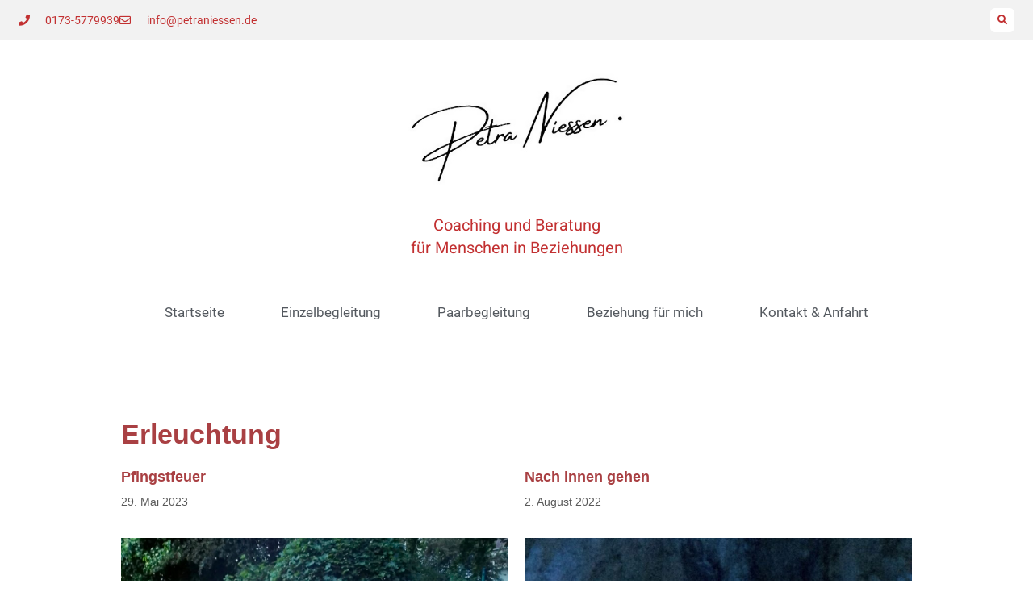

--- FILE ---
content_type: text/css
request_url: https://petraniessen.de/wp-d11f3-content/themes/generatepress_child/style.css?ver=1769193324
body_size: 548
content:
/*
 Theme Name:   GeneratePress Child
 Theme URI:    https://generatepress.com
 Description:  Default GeneratePress child theme
 Author:       Tom Usborne
 Author URI:   https://tomusborne.com
 Template:     generatepress
 Version:      0.1
*/

/*Footer Layout*/
.footer-widgets {
	text-align:center;
	border-top: 1px solid #EFEFEF;
}

/*Einheitlicher Footer Title*/
.footer-widgets .widget-title {
    color: #000;
    font-size: 18px;
    line-height: 1.5em;
	margin-bottom:1em;
}

/* CF7 */
.wpcf7  label {
    color:white;
    font-size:1.2em;
}
.wp-block-contact-form-7-contact-form-selector .wpcf7 label {
    color:#454747;
	font-size:1em;
}

.wpcf7 a, 
.wpcf7 p {
    color:white;
}

.wp-block-contact-form-7-contact-form-selector .wpcf7 a, 
.wp-block-contact-form-7-contact-form-selector .wpcf7 p {
    color:#454747;
}

.wpcf7 a:hover {
    color:black;
}

input[type="text"], 
input[type="email"]{
    width: 100%;
}

input[type="submit"] {
    color:#A94043;
    font-size: 1.4em;
    font-weight: bold;
    background-color:#ffffff;
    width:100%;
}

.wp-block-contact-form-7-contact-form-selector input[type="submit"] {
    color:#ffffff;
    font-size: 1.2em;
    font-weight: bold;
    background-color:#a94043;
    width:100%;
}

.wp-block-contact-form-7-contact-form-selector input[type="submit"]:hover {
background-color:#C23031;
}

.wpcf7 textarea {
    height:100px;
}

.wpcf7-list-item {
	display: inline-block;
	margin: 0 0 0 0;
}

input[type=checkbox]{
    width:30px!important;
}

.elementor-element-0952695 .wpcf-not-valid-tip {
    color:#ffffff;
}

.elementor-element-0952695 .wpcf7 form .wpcf7-response-output {
    color:#ffffff;
}

.wpcf7-response-output {
	background-color: #fff;
}
.wpcf7 label {
	font-size:1em!important;
}

.elementor-shortcode .wpcf7-not-valid-tip {
	color:#fff;
}
/* END CF7 */

@media (max-width: 768px) {
	
	.elementor-13913 .elementor-element.elementor-element-2b85591 > .elementor-widget-container {
    margin: -35px 0px 0px 0px!important;
	}	
	
	.widget {
    margin: 0 0 15px 0;
	}
	.widget:last-child {
    margin-bottom: 10px;
}

.footer-widgets .widget-title {
	margin-bottom:0.5em;
}
	
h1 {
    font-size: 18px;
	}

 .inside-footer-widgets>div.footer-widget-2 {
margin-bottom: 20px !important;

    }	
	
 .inside-footer-widgets>div:not(:last-child) {
margin-bottom: 10px;
    }	
}



--- FILE ---
content_type: text/css
request_url: https://petraniessen.de/wp-d11f3-content/uploads/elementor/css/post-13266.css?ver=1769617512
body_size: 436
content:
.elementor-kit-13266{--e-global-color-primary:#C23031;--e-global-color-secondary:#54595F;--e-global-color-text:#454747;--e-global-color-accent:#C23031;--e-global-color-0946c68:#F0F0F0;--e-global-color-608b514:#FFFFFF;--e-global-color-73a240e:#A94043;--e-global-typography-primary-font-family:"Heebo";--e-global-typography-primary-font-size:40px;--e-global-typography-primary-font-weight:700;--e-global-typography-secondary-font-family:"Heebo";--e-global-typography-secondary-font-size:40px;--e-global-typography-secondary-font-weight:400;--e-global-typography-text-font-family:"Roboto";--e-global-typography-text-font-weight:400;--e-global-typography-accent-font-family:"Roboto";--e-global-typography-accent-font-weight:500;}.elementor-kit-13266 e-page-transition{background-color:#FFBC7D;}.elementor-section.elementor-section-boxed > .elementor-container{max-width:1140px;}.e-con{--container-max-width:1140px;}.elementor-widget:not(:last-child){margin-block-end:20px;}.elementor-element{--widgets-spacing:20px 20px;--widgets-spacing-row:20px;--widgets-spacing-column:20px;}{}h1.entry-title{display:var(--page-title-display);}@media(max-width:1024px){.elementor-section.elementor-section-boxed > .elementor-container{max-width:1024px;}.e-con{--container-max-width:1024px;}}@media(max-width:767px){.elementor-kit-13266{--e-global-typography-primary-font-size:32px;--e-global-typography-primary-line-height:1.2em;}.elementor-section.elementor-section-boxed > .elementor-container{max-width:767px;}.e-con{--container-max-width:767px;}}/* Start Custom Fonts CSS */@font-face {
	font-family: 'Heebo';
	font-style: normal;
	font-weight: normal;
	font-display: auto;
	src: url('https://petraniessen.de/wp-d11f3-content/uploads/2022/11/heebo-v21-latin-regular.woff2') format('woff2'),
		url('https://petraniessen.de/wp-d11f3-content/uploads/2022/11/heebo-v21-latin-regular.woff') format('woff');
}
/* End Custom Fonts CSS */
/* Start Custom Fonts CSS */@font-face {
	font-family: 'Roboto';
	font-style: normal;
	font-weight: normal;
	font-display: auto;
	src: url('https://petraniessen.de/wp-d11f3-content/uploads/2022/11/roboto-v30-latin-regular.woff2') format('woff2'),
		url('https://petraniessen.de/wp-d11f3-content/uploads/2022/11/roboto-v30-latin-regular.woff') format('woff');
}
@font-face {
	font-family: 'Roboto';
	font-style: normal;
	font-weight: 300;
	font-display: auto;
	src: url('https://petraniessen.de/wp-d11f3-content/uploads/2022/11/roboto-v30-latin-300.woff2') format('woff2'),
		url('https://petraniessen.de/wp-d11f3-content/uploads/2022/11/roboto-v30-latin-300.woff') format('woff');
}
@font-face {
	font-family: 'Roboto';
	font-style: normal;
	font-weight: 700;
	font-display: auto;
	src: url('https://petraniessen.de/wp-d11f3-content/uploads/2022/11/roboto-v30-latin-700.woff2') format('woff2'),
		url('https://petraniessen.de/wp-d11f3-content/uploads/2022/11/roboto-v30-latin-700.woff') format('woff');
}
@font-face {
	font-family: 'Roboto';
	font-style: italic;
	font-weight: normal;
	font-display: auto;
	src: url('https://petraniessen.de/wp-d11f3-content/uploads/2022/11/roboto-v30-latin-italic.woff2') format('woff2'),
		url('https://petraniessen.de/wp-d11f3-content/uploads/2022/11/roboto-v30-latin-italic.woff') format('woff');
}
/* End Custom Fonts CSS */

--- FILE ---
content_type: text/css
request_url: https://petraniessen.de/wp-d11f3-content/uploads/elementor/css/post-13633.css?ver=1769617512
body_size: 1734
content:
.elementor-13633 .elementor-element.elementor-element-3da4239d > .elementor-container > .elementor-column > .elementor-widget-wrap{align-content:center;align-items:center;}.elementor-13633 .elementor-element.elementor-element-3da4239d:not(.elementor-motion-effects-element-type-background), .elementor-13633 .elementor-element.elementor-element-3da4239d > .elementor-motion-effects-container > .elementor-motion-effects-layer{background-color:#F2F2F2;}.elementor-13633 .elementor-element.elementor-element-3da4239d > .elementor-container{min-height:40px;}.elementor-13633 .elementor-element.elementor-element-3da4239d{transition:background 0.3s, border 0.3s, border-radius 0.3s, box-shadow 0.3s;padding:0% 1% 0% 1%;}.elementor-13633 .elementor-element.elementor-element-3da4239d > .elementor-background-overlay{transition:background 0.3s, border-radius 0.3s, opacity 0.3s;}.elementor-widget-icon-list .elementor-icon-list-item:not(:last-child):after{border-color:var( --e-global-color-text );}.elementor-widget-icon-list .elementor-icon-list-icon i{color:var( --e-global-color-primary );}.elementor-widget-icon-list .elementor-icon-list-icon svg{fill:var( --e-global-color-primary );}.elementor-widget-icon-list .elementor-icon-list-item > .elementor-icon-list-text, .elementor-widget-icon-list .elementor-icon-list-item > a{font-family:var( --e-global-typography-text-font-family ), Sans-serif;font-weight:var( --e-global-typography-text-font-weight );}.elementor-widget-icon-list .elementor-icon-list-text{color:var( --e-global-color-secondary );}.elementor-13633 .elementor-element.elementor-element-1145566e .elementor-icon-list-items:not(.elementor-inline-items) .elementor-icon-list-item:not(:last-child){padding-block-end:calc(28px/2);}.elementor-13633 .elementor-element.elementor-element-1145566e .elementor-icon-list-items:not(.elementor-inline-items) .elementor-icon-list-item:not(:first-child){margin-block-start:calc(28px/2);}.elementor-13633 .elementor-element.elementor-element-1145566e .elementor-icon-list-items.elementor-inline-items .elementor-icon-list-item{margin-inline:calc(28px/2);}.elementor-13633 .elementor-element.elementor-element-1145566e .elementor-icon-list-items.elementor-inline-items{margin-inline:calc(-28px/2);}.elementor-13633 .elementor-element.elementor-element-1145566e .elementor-icon-list-items.elementor-inline-items .elementor-icon-list-item:after{inset-inline-end:calc(-28px/2);}.elementor-13633 .elementor-element.elementor-element-1145566e .elementor-icon-list-icon i{color:var( --e-global-color-primary );transition:color 0.3s;}.elementor-13633 .elementor-element.elementor-element-1145566e .elementor-icon-list-icon svg{fill:var( --e-global-color-primary );transition:fill 0.3s;}.elementor-13633 .elementor-element.elementor-element-1145566e{--e-icon-list-icon-size:14px;--icon-vertical-offset:0px;}.elementor-13633 .elementor-element.elementor-element-1145566e .elementor-icon-list-icon{padding-inline-end:11px;}.elementor-13633 .elementor-element.elementor-element-1145566e .elementor-icon-list-item > .elementor-icon-list-text, .elementor-13633 .elementor-element.elementor-element-1145566e .elementor-icon-list-item > a{font-size:14px;}.elementor-13633 .elementor-element.elementor-element-1145566e .elementor-icon-list-text{color:var( --e-global-color-primary );transition:color 0.3s;}.elementor-widget-search-form input[type="search"].elementor-search-form__input{font-family:var( --e-global-typography-text-font-family ), Sans-serif;font-weight:var( --e-global-typography-text-font-weight );}.elementor-widget-search-form .elementor-search-form__input,
					.elementor-widget-search-form .elementor-search-form__icon,
					.elementor-widget-search-form .elementor-lightbox .dialog-lightbox-close-button,
					.elementor-widget-search-form .elementor-lightbox .dialog-lightbox-close-button:hover,
					.elementor-widget-search-form.elementor-search-form--skin-full_screen input[type="search"].elementor-search-form__input{color:var( --e-global-color-text );fill:var( --e-global-color-text );}.elementor-widget-search-form .elementor-search-form__submit{font-family:var( --e-global-typography-text-font-family ), Sans-serif;font-weight:var( --e-global-typography-text-font-weight );background-color:var( --e-global-color-secondary );}.elementor-13633 .elementor-element.elementor-element-9d9b1be .elementor-search-form{text-align:end;}.elementor-13633 .elementor-element.elementor-element-9d9b1be .elementor-search-form__toggle{--e-search-form-toggle-size:30px;--e-search-form-toggle-color:var( --e-global-color-primary );--e-search-form-toggle-background-color:#FFFFFF;--e-search-form-toggle-icon-size:calc(40em / 100);--e-search-form-toggle-border-radius:6px;}.elementor-13633 .elementor-element.elementor-element-9d9b1be.elementor-search-form--skin-full_screen .elementor-search-form__container{background-color:#C23031D9;}.elementor-13633 .elementor-element.elementor-element-9d9b1be input[type="search"].elementor-search-form__input{font-family:"Roboto", Sans-serif;font-weight:400;}.elementor-13633 .elementor-element.elementor-element-9d9b1be .elementor-search-form__input,
					.elementor-13633 .elementor-element.elementor-element-9d9b1be .elementor-search-form__icon,
					.elementor-13633 .elementor-element.elementor-element-9d9b1be .elementor-lightbox .dialog-lightbox-close-button,
					.elementor-13633 .elementor-element.elementor-element-9d9b1be .elementor-lightbox .dialog-lightbox-close-button:hover,
					.elementor-13633 .elementor-element.elementor-element-9d9b1be.elementor-search-form--skin-full_screen input[type="search"].elementor-search-form__input{color:#FFFFFF;fill:#FFFFFF;}.elementor-13633 .elementor-element.elementor-element-9d9b1be:not(.elementor-search-form--skin-full_screen) .elementor-search-form__container{border-color:#FFFFFF;border-width:2px 2px 2px 2px;border-radius:0px;}.elementor-13633 .elementor-element.elementor-element-9d9b1be.elementor-search-form--skin-full_screen input[type="search"].elementor-search-form__input{border-color:#FFFFFF;border-width:2px 2px 2px 2px;border-radius:0px;}.elementor-13633 .elementor-element.elementor-element-9d9b1be:not(.elementor-search-form--skin-full_screen) .elementor-search-form--focus .elementor-search-form__input,
					.elementor-13633 .elementor-element.elementor-element-9d9b1be .elementor-search-form--focus .elementor-search-form__icon,
					.elementor-13633 .elementor-element.elementor-element-9d9b1be .elementor-lightbox .dialog-lightbox-close-button:hover,
					.elementor-13633 .elementor-element.elementor-element-9d9b1be.elementor-search-form--skin-full_screen input[type="search"].elementor-search-form__input:focus{color:#FFFFFF;fill:#FFFFFF;}.elementor-13633 .elementor-element.elementor-element-9d9b1be:not(.elementor-search-form--skin-full_screen) .elementor-search-form--focus .elementor-search-form__container{border-color:#FFFFFF;}.elementor-13633 .elementor-element.elementor-element-9d9b1be.elementor-search-form--skin-full_screen input[type="search"].elementor-search-form__input:focus{border-color:#FFFFFF;}.elementor-13633 .elementor-element.elementor-element-9d9b1be .elementor-search-form__toggle:hover{--e-search-form-toggle-color:#FFFFFF;--e-search-form-toggle-background-color:var( --e-global-color-primary );}.elementor-13633 .elementor-element.elementor-element-9d9b1be .elementor-search-form__toggle:focus{--e-search-form-toggle-color:#FFFFFF;--e-search-form-toggle-background-color:var( --e-global-color-primary );}.elementor-13633 .elementor-element.elementor-element-254f755 > .elementor-container > .elementor-column > .elementor-widget-wrap{align-content:center;align-items:center;}.elementor-13633 .elementor-element.elementor-element-254f755:not(.elementor-motion-effects-element-type-background), .elementor-13633 .elementor-element.elementor-element-254f755 > .elementor-motion-effects-container > .elementor-motion-effects-layer{background-color:#FFFFFF;}.elementor-13633 .elementor-element.elementor-element-254f755{transition:background 0.3s, border 0.3s, border-radius 0.3s, box-shadow 0.3s;padding:0% 0% 2% 0%;}.elementor-13633 .elementor-element.elementor-element-254f755 > .elementor-background-overlay{transition:background 0.3s, border-radius 0.3s, opacity 0.3s;}.elementor-13633 .elementor-element.elementor-element-148fead4 > .elementor-element-populated{transition:background 0.3s, border 0.3s, border-radius 0.3s, box-shadow 0.3s;margin:0px 0px 0px 0px;--e-column-margin-right:0px;--e-column-margin-left:0px;padding:0px 0px 0px 0px;}.elementor-13633 .elementor-element.elementor-element-148fead4 > .elementor-element-populated > .elementor-background-overlay{transition:background 0.3s, border-radius 0.3s, opacity 0.3s;}.elementor-widget-theme-site-logo .widget-image-caption{color:var( --e-global-color-text );font-family:var( --e-global-typography-text-font-family ), Sans-serif;font-weight:var( --e-global-typography-text-font-weight );}.elementor-13633 .elementor-element.elementor-element-1059d0ea > .elementor-widget-container{margin:20px 0px 0px 0px;}.elementor-13633 .elementor-element.elementor-element-1059d0ea{text-align:center;}.elementor-13633 .elementor-element.elementor-element-1059d0ea img{width:320px;}.elementor-13633 .elementor-element.elementor-element-293b836{--display:flex;--padding-top:0px;--padding-bottom:40px;--padding-left:0px;--padding-right:0px;}.elementor-widget-heading .elementor-heading-title{font-family:var( --e-global-typography-primary-font-family ), Sans-serif;font-size:var( --e-global-typography-primary-font-size );font-weight:var( --e-global-typography-primary-font-weight );color:var( --e-global-color-primary );}.elementor-13633 .elementor-element.elementor-element-fe30c13{text-align:center;}.elementor-13633 .elementor-element.elementor-element-fe30c13 .elementor-heading-title{font-family:"Heebo", Sans-serif;font-size:20px;font-weight:400;line-height:1.4em;}.elementor-widget-nav-menu .elementor-nav-menu .elementor-item{font-family:var( --e-global-typography-primary-font-family ), Sans-serif;font-size:var( --e-global-typography-primary-font-size );font-weight:var( --e-global-typography-primary-font-weight );}.elementor-widget-nav-menu .elementor-nav-menu--main .elementor-item{color:var( --e-global-color-text );fill:var( --e-global-color-text );}.elementor-widget-nav-menu .elementor-nav-menu--main .elementor-item:hover,
					.elementor-widget-nav-menu .elementor-nav-menu--main .elementor-item.elementor-item-active,
					.elementor-widget-nav-menu .elementor-nav-menu--main .elementor-item.highlighted,
					.elementor-widget-nav-menu .elementor-nav-menu--main .elementor-item:focus{color:var( --e-global-color-accent );fill:var( --e-global-color-accent );}.elementor-widget-nav-menu .elementor-nav-menu--main:not(.e--pointer-framed) .elementor-item:before,
					.elementor-widget-nav-menu .elementor-nav-menu--main:not(.e--pointer-framed) .elementor-item:after{background-color:var( --e-global-color-accent );}.elementor-widget-nav-menu .e--pointer-framed .elementor-item:before,
					.elementor-widget-nav-menu .e--pointer-framed .elementor-item:after{border-color:var( --e-global-color-accent );}.elementor-widget-nav-menu{--e-nav-menu-divider-color:var( --e-global-color-text );}.elementor-widget-nav-menu .elementor-nav-menu--dropdown .elementor-item, .elementor-widget-nav-menu .elementor-nav-menu--dropdown  .elementor-sub-item{font-family:var( --e-global-typography-accent-font-family ), Sans-serif;font-weight:var( --e-global-typography-accent-font-weight );}.elementor-13633 .elementor-element.elementor-element-767a9c40 .elementor-menu-toggle{margin:0 auto;background-color:rgba(0,0,0,0);}.elementor-13633 .elementor-element.elementor-element-767a9c40 .elementor-nav-menu .elementor-item{font-family:"Roboto", Sans-serif;font-size:17px;font-weight:500;}.elementor-13633 .elementor-element.elementor-element-767a9c40 .elementor-nav-menu--main .elementor-item{color:var( --e-global-color-secondary );fill:var( --e-global-color-secondary );padding-left:35px;padding-right:35px;padding-top:15px;padding-bottom:15px;}.elementor-13633 .elementor-element.elementor-element-767a9c40 .elementor-nav-menu--main .elementor-item:hover,
					.elementor-13633 .elementor-element.elementor-element-767a9c40 .elementor-nav-menu--main .elementor-item.elementor-item-active,
					.elementor-13633 .elementor-element.elementor-element-767a9c40 .elementor-nav-menu--main .elementor-item.highlighted,
					.elementor-13633 .elementor-element.elementor-element-767a9c40 .elementor-nav-menu--main .elementor-item:focus{color:#fff;}.elementor-13633 .elementor-element.elementor-element-767a9c40 .elementor-nav-menu--main:not(.e--pointer-framed) .elementor-item:before,
					.elementor-13633 .elementor-element.elementor-element-767a9c40 .elementor-nav-menu--main:not(.e--pointer-framed) .elementor-item:after{background-color:var( --e-global-color-primary );}.elementor-13633 .elementor-element.elementor-element-767a9c40 .e--pointer-framed .elementor-item:before,
					.elementor-13633 .elementor-element.elementor-element-767a9c40 .e--pointer-framed .elementor-item:after{border-color:var( --e-global-color-primary );}.elementor-13633 .elementor-element.elementor-element-767a9c40 .elementor-nav-menu--dropdown a:hover,
					.elementor-13633 .elementor-element.elementor-element-767a9c40 .elementor-nav-menu--dropdown a:focus,
					.elementor-13633 .elementor-element.elementor-element-767a9c40 .elementor-nav-menu--dropdown a.elementor-item-active,
					.elementor-13633 .elementor-element.elementor-element-767a9c40 .elementor-nav-menu--dropdown a.highlighted,
					.elementor-13633 .elementor-element.elementor-element-767a9c40 .elementor-menu-toggle:hover,
					.elementor-13633 .elementor-element.elementor-element-767a9c40 .elementor-menu-toggle:focus{color:var( --e-global-color-0946c68 );}.elementor-13633 .elementor-element.elementor-element-767a9c40 .elementor-nav-menu--dropdown a:hover,
					.elementor-13633 .elementor-element.elementor-element-767a9c40 .elementor-nav-menu--dropdown a:focus,
					.elementor-13633 .elementor-element.elementor-element-767a9c40 .elementor-nav-menu--dropdown a.elementor-item-active,
					.elementor-13633 .elementor-element.elementor-element-767a9c40 .elementor-nav-menu--dropdown a.highlighted{background-color:var( --e-global-color-primary );}.elementor-13633 .elementor-element.elementor-element-767a9c40 .elementor-nav-menu--dropdown a.elementor-item-active{color:var( --e-global-color-0946c68 );background-color:var( --e-global-color-primary );}.elementor-13633 .elementor-element.elementor-element-767a9c40 .elementor-nav-menu--dropdown .elementor-item, .elementor-13633 .elementor-element.elementor-element-767a9c40 .elementor-nav-menu--dropdown  .elementor-sub-item{font-family:"Roboto", Sans-serif;font-size:17px;font-weight:400;}.elementor-13633 .elementor-element.elementor-element-767a9c40 div.elementor-menu-toggle{color:var( --e-global-color-secondary );}.elementor-13633 .elementor-element.elementor-element-767a9c40 div.elementor-menu-toggle svg{fill:var( --e-global-color-secondary );}.elementor-13633 .elementor-element.elementor-element-767a9c40 div.elementor-menu-toggle:hover, .elementor-13633 .elementor-element.elementor-element-767a9c40 div.elementor-menu-toggle:focus{color:var( --e-global-color-primary );}.elementor-13633 .elementor-element.elementor-element-767a9c40 div.elementor-menu-toggle:hover svg, .elementor-13633 .elementor-element.elementor-element-767a9c40 div.elementor-menu-toggle:focus svg{fill:var( --e-global-color-primary );}.elementor-theme-builder-content-area{height:400px;}.elementor-location-header:before, .elementor-location-footer:before{content:"";display:table;clear:both;}@media(min-width:768px){.elementor-13633 .elementor-element.elementor-element-293b836{--content-width:400px;}}@media(max-width:1024px){.elementor-13633 .elementor-element.elementor-element-3da4239d{padding:10px 20px 10px 20px;}.elementor-13633 .elementor-element.elementor-element-7b34a58.elementor-column > .elementor-widget-wrap{justify-content:flex-start;}.elementor-13633 .elementor-element.elementor-element-9d9b1be input[type="search"].elementor-search-form__input{font-size:36px;}.elementor-13633 .elementor-element.elementor-element-254f755{padding:20px 20px 20px 20px;}.elementor-13633 .elementor-element.elementor-element-1059d0ea > .elementor-widget-container{margin:20px 0px 0px 0px;}.elementor-13633 .elementor-element.elementor-element-1059d0ea img{width:50%;max-width:100%;}.elementor-widget-heading .elementor-heading-title{font-size:var( --e-global-typography-primary-font-size );}.elementor-widget-nav-menu .elementor-nav-menu .elementor-item{font-size:var( --e-global-typography-primary-font-size );}}@media(max-width:767px){.elementor-13633 .elementor-element.elementor-element-3da4239d > .elementor-container{min-height:0px;}.elementor-13633 .elementor-element.elementor-element-3da4239d{padding:0px 20px 0px 20px;}.elementor-13633 .elementor-element.elementor-element-51135371 > .elementor-element-populated{padding:0px 0px 0px 0px;}.elementor-13633 .elementor-element.elementor-element-1145566e .elementor-icon-list-items:not(.elementor-inline-items) .elementor-icon-list-item:not(:last-child){padding-block-end:calc(25px/2);}.elementor-13633 .elementor-element.elementor-element-1145566e .elementor-icon-list-items:not(.elementor-inline-items) .elementor-icon-list-item:not(:first-child){margin-block-start:calc(25px/2);}.elementor-13633 .elementor-element.elementor-element-1145566e .elementor-icon-list-items.elementor-inline-items .elementor-icon-list-item{margin-inline:calc(25px/2);}.elementor-13633 .elementor-element.elementor-element-1145566e .elementor-icon-list-items.elementor-inline-items{margin-inline:calc(-25px/2);}.elementor-13633 .elementor-element.elementor-element-1145566e .elementor-icon-list-items.elementor-inline-items .elementor-icon-list-item:after{inset-inline-end:calc(-25px/2);}.elementor-13633 .elementor-element.elementor-element-1145566e .elementor-icon-list-item > .elementor-icon-list-text, .elementor-13633 .elementor-element.elementor-element-1145566e .elementor-icon-list-item > a{line-height:2em;}.elementor-13633 .elementor-element.elementor-element-7b34a58{width:30%;}.elementor-13633 .elementor-element.elementor-element-36c62184{width:100%;}.elementor-13633 .elementor-element.elementor-element-9d9b1be input[type="search"].elementor-search-form__input{font-size:26px;}.elementor-13633 .elementor-element.elementor-element-148fead4 > .elementor-element-populated{margin:0px 0px 40px 0px;--e-column-margin-right:0px;--e-column-margin-left:0px;}.elementor-13633 .elementor-element.elementor-element-1059d0ea > .elementor-widget-container{margin:10px 0px 0px 0px;}.elementor-13633 .elementor-element.elementor-element-1059d0ea img{width:70%;max-width:100%;}.elementor-13633 .elementor-element.elementor-element-293b836{--margin-top:0%;--margin-bottom:0%;--margin-left:0%;--margin-right:0%;--padding-top:0px;--padding-bottom:20px;--padding-left:0px;--padding-right:0px;}.elementor-widget-heading .elementor-heading-title{font-size:var( --e-global-typography-primary-font-size );}.elementor-13633 .elementor-element.elementor-element-fe30c13 .elementor-heading-title{font-size:18px;line-height:1.2em;}.elementor-widget-nav-menu .elementor-nav-menu .elementor-item{font-size:var( --e-global-typography-primary-font-size );}.elementor-13633 .elementor-element.elementor-element-767a9c40 .elementor-nav-menu .elementor-item{font-size:18px;}.elementor-13633 .elementor-element.elementor-element-767a9c40 .elementor-nav-menu--dropdown a{padding-left:10px;padding-right:10px;padding-top:15px;padding-bottom:15px;}.elementor-13633 .elementor-element.elementor-element-767a9c40 .elementor-nav-menu--main > .elementor-nav-menu > li > .elementor-nav-menu--dropdown, .elementor-13633 .elementor-element.elementor-element-767a9c40 .elementor-nav-menu__container.elementor-nav-menu--dropdown{margin-top:0px !important;}}@media(max-width:1024px) and (min-width:768px){.elementor-13633 .elementor-element.elementor-element-51135371{width:50%;}.elementor-13633 .elementor-element.elementor-element-7b34a58{width:10%;}.elementor-13633 .elementor-element.elementor-element-36c62184{width:40%;}}